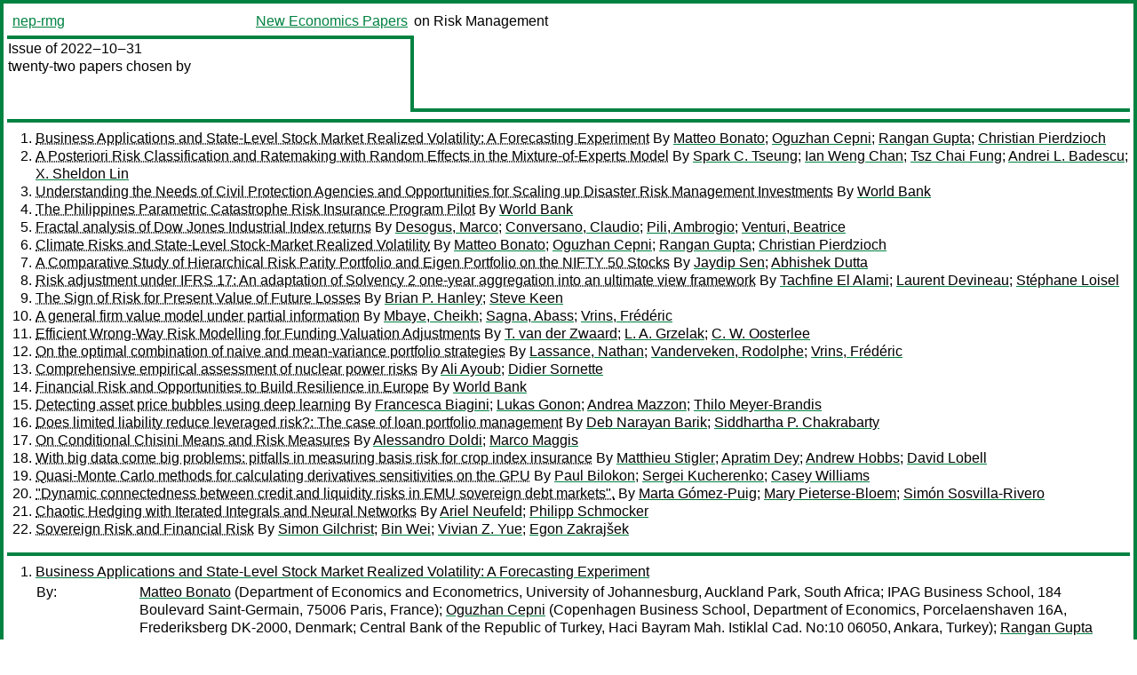

--- FILE ---
content_type: text/html
request_url: https://nep.repec.org/nep-rmg/2022-10-31
body_size: 13668
content:
<!DOCTYPE html PUBLIC "-//W3C//DTD XHTML 1.0 Strict//EN" "http://www.w3.org/TR/xhtml1/DTD/xhtml1-strict.dtd">
<html xmlns="http://www.w3.org/1999/xhtml" lang="en-us" xml:lang="en-us">
<head>
<title>nep-rmg 2022-10-31 papers</title>
<meta http-equiv="Content-type" content="text/html; charset=utf-8" />
<meta name="viewport" content="width=device-width, initial-scale=1.0, maximum-scale=1" />
<meta name="format-detection" content="telephone=no" />
<link rel="stylesheet" title="default" type="text/css" href="/css" />
</head>
<body>
<table id="riban_left_table">
<tr>
<td class="riban">
<table id="riban_left_table">
<tr>
<td align="left" width="50%" valign="middle">
<a class="intlink" id="report_link_in_riban_table" href="https://nep.repec.org/nep-rmg.html">nep-rmg</a></td>
<td align="right" valign="middle" width="50%" id="issue_service_name_td">
<a class="intlink" id="service_link_in_riban_table" href="https://nep.repec.org/">New Economics Papers</a>
</td>
</tr>
</table>
</td>
<td class="riban" width="64%"> on Risk Management</td></tr></table>

<table width="100%" id="snake_table">
<tr>
<td id="edition_column" width="36%">
<div>Issue of 2022‒10‒31<br />
twenty-two papers chosen by<br />
<br /><br />
</div>
</td>
<td id="repad_cell" width="64%"></td></tr></table>
<hr />

<ol class="liblo_ol">
<li class="liblo_li">
<a target="_blank" class="indoc" href="#p1">Business Applications and State-Level Stock Market Realized Volatility: A Forecasting Experiment</a> By 
<a target="_blank" class="trout" href="http://econpapers.repec.org/scripts/search.pf?aus=Matteo Bonato">Matteo Bonato</a>; 
<a target="_blank" class="trout" href="http://econpapers.repec.org/scripts/search.pf?aus=Oguzhan Cepni">Oguzhan Cepni</a>; 
<a target="_blank" class="trout" href="http://econpapers.repec.org/scripts/search.pf?aus=Rangan Gupta">Rangan Gupta</a>; 
<a target="_blank" class="trout" href="http://econpapers.repec.org/scripts/search.pf?aus=Christian Pierdzioch">Christian Pierdzioch</a></li>
<li class="liblo_li">
<a target="_blank" class="indoc" href="#p2">A Posteriori Risk Classification and Ratemaking with Random Effects in the Mixture-of-Experts Model</a> By 
<a target="_blank" class="trout" href="http://econpapers.repec.org/scripts/search.pf?aus=Spark C. Tseung">Spark C. Tseung</a>; 
<a target="_blank" class="trout" href="http://econpapers.repec.org/scripts/search.pf?aus=Ian Weng Chan">Ian Weng Chan</a>; 
<a target="_blank" class="trout" href="http://econpapers.repec.org/scripts/search.pf?aus=Tsz Chai Fung">Tsz Chai Fung</a>; 
<a target="_blank" class="trout" href="http://econpapers.repec.org/scripts/search.pf?aus=Andrei L. Badescu">Andrei L. Badescu</a>; 
<a target="_blank" class="trout" href="http://econpapers.repec.org/scripts/search.pf?aus=X. Sheldon Lin">X. Sheldon Lin</a></li>
<li class="liblo_li">
<a target="_blank" class="indoc" href="#p3">Understanding the Needs of Civil Protection Agencies and Opportunities for Scaling up Disaster Risk Management Investments</a> By 
<a target="_blank" class="trout" href="http://econpapers.repec.org/scripts/search.pf?aus=World Bank">World Bank</a></li>
<li class="liblo_li">
<a target="_blank" class="indoc" href="#p4">The Philippines Parametric Catastrophe Risk Insurance Program Pilot</a> By 
<a target="_blank" class="trout" href="http://econpapers.repec.org/scripts/search.pf?aus=World Bank">World Bank</a></li>
<li class="liblo_li">
<a target="_blank" class="indoc" href="#p5">Fractal analysis of Dow Jones Industrial Index returns</a> By 
<a target="_blank" class="trout" href="http://econpapers.repec.org/scripts/search.pf?aus=Desogus, Marco">Desogus, Marco</a>; 
<a target="_blank" class="trout" href="http://econpapers.repec.org/scripts/search.pf?aus=Conversano, Claudio">Conversano, Claudio</a>; 
<a target="_blank" class="trout" href="http://econpapers.repec.org/scripts/search.pf?aus=Pili, Ambrogio">Pili, Ambrogio</a>; 
<a target="_blank" class="trout" href="http://econpapers.repec.org/scripts/search.pf?aus=Venturi, Beatrice">Venturi, Beatrice</a></li>
<li class="liblo_li">
<a target="_blank" class="indoc" href="#p6">Climate Risks and State-Level Stock-Market Realized Volatility</a> By 
<a target="_blank" class="trout" href="http://econpapers.repec.org/scripts/search.pf?aus=Matteo Bonato">Matteo Bonato</a>; 
<a target="_blank" class="trout" href="http://econpapers.repec.org/scripts/search.pf?aus=Oguzhan Cepni">Oguzhan Cepni</a>; 
<a target="_blank" class="trout" href="http://econpapers.repec.org/scripts/search.pf?aus=Rangan Gupta">Rangan Gupta</a>; 
<a target="_blank" class="trout" href="http://econpapers.repec.org/scripts/search.pf?aus=Christian Pierdzioch">Christian Pierdzioch</a></li>
<li class="liblo_li">
<a target="_blank" class="indoc" href="#p7">A Comparative Study of Hierarchical Risk Parity Portfolio and Eigen Portfolio on the NIFTY 50 Stocks</a> By 
<a target="_blank" class="trout" href="http://econpapers.repec.org/scripts/search.pf?aus=Jaydip Sen">Jaydip Sen</a>; 
<a target="_blank" class="trout" href="http://econpapers.repec.org/scripts/search.pf?aus=Abhishek Dutta">Abhishek Dutta</a></li>
<li class="liblo_li">
<a target="_blank" class="indoc" href="#p8">Risk adjustment under IFRS 17: An adaptation of Solvency 2 one-year aggregation into an ultimate view framework</a> By 
<a target="_blank" class="trout" href="http://econpapers.repec.org/scripts/search.pf?aus=Tachfine El Alami">Tachfine El Alami</a>; 
<a target="_blank" class="trout" href="http://econpapers.repec.org/scripts/search.pf?aus=Laurent Devineau">Laurent Devineau</a>; 
<a target="_blank" class="trout" href="http://econpapers.repec.org/scripts/search.pf?aus=Stéphane Loisel">Stéphane Loisel</a></li>
<li class="liblo_li">
<a target="_blank" class="indoc" href="#p9">The Sign of Risk for Present Value of Future Losses</a> By 
<a target="_blank" class="trout" href="http://econpapers.repec.org/scripts/search.pf?aus=Brian P. Hanley">Brian P. Hanley</a>; 
<a target="_blank" class="trout" href="http://econpapers.repec.org/scripts/search.pf?aus=Steve Keen">Steve Keen</a></li>
<li class="liblo_li">
<a target="_blank" class="indoc" href="#p10">A general firm value model under partial information</a> By 
<a target="_blank" class="trout" href="http://econpapers.repec.org/scripts/search.pf?aus=Mbaye, Cheikh">Mbaye, Cheikh</a>; 
<a target="_blank" class="trout" href="http://econpapers.repec.org/scripts/search.pf?aus=Sagna, Abass">Sagna, Abass</a>; 
<a target="_blank" class="trout" href="http://econpapers.repec.org/scripts/search.pf?aus=Vrins, Frédéric">Vrins, Frédéric</a></li>
<li class="liblo_li">
<a target="_blank" class="indoc" href="#p11">Efficient Wrong-Way Risk Modelling for Funding Valuation Adjustments</a> By 
<a target="_blank" class="trout" href="http://econpapers.repec.org/scripts/search.pf?aus=T. van der Zwaard">T. van der Zwaard</a>; 
<a target="_blank" class="trout" href="http://econpapers.repec.org/scripts/search.pf?aus=L. A. Grzelak">L. A. Grzelak</a>; 
<a target="_blank" class="trout" href="http://econpapers.repec.org/scripts/search.pf?aus=C. W. Oosterlee">C. W. Oosterlee</a></li>
<li class="liblo_li">
<a target="_blank" class="indoc" href="#p12">On the optimal combination of naive and mean-variance portfolio strategies</a> By 
<a target="_blank" class="trout" href="http://econpapers.repec.org/scripts/search.pf?aus=Lassance, Nathan">Lassance, Nathan</a>; 
<a target="_blank" class="trout" href="http://econpapers.repec.org/scripts/search.pf?aus=Vanderveken, Rodolphe">Vanderveken, Rodolphe</a>; 
<a target="_blank" class="trout" href="http://econpapers.repec.org/scripts/search.pf?aus=Vrins, Frédéric">Vrins, Frédéric</a></li>
<li class="liblo_li">
<a target="_blank" class="indoc" href="#p13">Comprehensive empirical assessment of nuclear power risks</a> By 
<a target="_blank" class="trout" href="http://econpapers.repec.org/scripts/search.pf?aus=Ali Ayoub">Ali Ayoub</a>; 
<a target="_blank" class="trout" href="http://econpapers.repec.org/scripts/search.pf?aus=Didier Sornette">Didier Sornette</a></li>
<li class="liblo_li">
<a target="_blank" class="indoc" href="#p14">Financial Risk and Opportunities to Build Resilience in Europe</a> By 
<a target="_blank" class="trout" href="http://econpapers.repec.org/scripts/search.pf?aus=World Bank">World Bank</a></li>
<li class="liblo_li">
<a target="_blank" class="indoc" href="#p15">Detecting asset price bubbles using deep learning</a> By 
<a target="_blank" class="trout" href="http://econpapers.repec.org/scripts/search.pf?aus=Francesca Biagini">Francesca Biagini</a>; 
<a target="_blank" class="trout" href="http://econpapers.repec.org/scripts/search.pf?aus=Lukas Gonon">Lukas Gonon</a>; 
<a target="_blank" class="trout" href="http://econpapers.repec.org/scripts/search.pf?aus=Andrea Mazzon">Andrea Mazzon</a>; 
<a target="_blank" class="trout" href="http://econpapers.repec.org/scripts/search.pf?aus=Thilo Meyer-Brandis">Thilo Meyer-Brandis</a></li>
<li class="liblo_li">
<a target="_blank" class="indoc" href="#p16">Does limited liability reduce leveraged risk?: The case of loan portfolio management</a> By 
<a target="_blank" class="trout" href="http://econpapers.repec.org/scripts/search.pf?aus=Deb Narayan Barik">Deb Narayan Barik</a>; 
<a target="_blank" class="trout" href="http://econpapers.repec.org/scripts/search.pf?aus=Siddhartha P. Chakrabarty">Siddhartha P. Chakrabarty</a></li>
<li class="liblo_li">
<a target="_blank" class="indoc" href="#p17">On Conditional Chisini Means and Risk Measures</a> By 
<a target="_blank" class="trout" href="http://econpapers.repec.org/scripts/search.pf?aus=Alessandro Doldi">Alessandro Doldi</a>; 
<a target="_blank" class="trout" href="http://econpapers.repec.org/scripts/search.pf?aus=Marco Maggis">Marco Maggis</a></li>
<li class="liblo_li">
<a target="_blank" class="indoc" href="#p18">With big data come big problems: pitfalls in measuring basis risk for crop index insurance</a> By 
<a target="_blank" class="trout" href="http://econpapers.repec.org/scripts/search.pf?aus=Matthieu Stigler">Matthieu Stigler</a>; 
<a target="_blank" class="trout" href="http://econpapers.repec.org/scripts/search.pf?aus=Apratim Dey">Apratim Dey</a>; 
<a target="_blank" class="trout" href="http://econpapers.repec.org/scripts/search.pf?aus=Andrew Hobbs">Andrew Hobbs</a>; 
<a target="_blank" class="trout" href="http://econpapers.repec.org/scripts/search.pf?aus=David Lobell">David Lobell</a></li>
<li class="liblo_li">
<a target="_blank" class="indoc" href="#p19">Quasi-Monte Carlo methods for calculating derivatives sensitivities on the GPU</a> By 
<a target="_blank" class="trout" href="http://econpapers.repec.org/scripts/search.pf?aus=Paul Bilokon">Paul Bilokon</a>; 
<a target="_blank" class="trout" href="http://econpapers.repec.org/scripts/search.pf?aus=Sergei Kucherenko">Sergei Kucherenko</a>; 
<a target="_blank" class="trout" href="http://econpapers.repec.org/scripts/search.pf?aus=Casey Williams">Casey Williams</a></li>
<li class="liblo_li">
<a target="_blank" class="indoc" href="#p20">"Dynamic connectedness between credit and liquidity risks in EMU sovereign debt markets".</a> By 
<a target="_blank" class="trout" href="http://econpapers.repec.org/scripts/search.pf?aus=Marta Gómez-Puig">Marta Gómez-Puig</a>; 
<a target="_blank" class="trout" href="http://econpapers.repec.org/scripts/search.pf?aus=Mary Pieterse-Bloem">Mary Pieterse-Bloem</a>; 
<a target="_blank" class="trout" href="http://econpapers.repec.org/scripts/search.pf?aus=Simón Sosvilla-Rivero">Simón Sosvilla-Rivero</a></li>
<li class="liblo_li">
<a target="_blank" class="indoc" href="#p21">Chaotic Hedging with Iterated Integrals and Neural Networks</a> By 
<a target="_blank" class="trout" href="http://econpapers.repec.org/scripts/search.pf?aus=Ariel Neufeld">Ariel Neufeld</a>; 
<a target="_blank" class="trout" href="http://econpapers.repec.org/scripts/search.pf?aus=Philipp Schmocker">Philipp Schmocker</a></li>
<li class="liblo_li">
<a target="_blank" class="indoc" href="#p22">Sovereign Risk and Financial Risk</a> By 
<a target="_blank" class="trout" href="http://econpapers.repec.org/scripts/search.pf?aus=Simon Gilchrist">Simon Gilchrist</a>; 
<a target="_blank" class="trout" href="http://econpapers.repec.org/scripts/search.pf?aus=Bin Wei">Bin Wei</a>; 
<a target="_blank" class="trout" href="http://econpapers.repec.org/scripts/search.pf?aus=Vivian Z. Yue">Vivian Z. Yue</a>; 
<a target="_blank" class="trout" href="http://econpapers.repec.org/scripts/search.pf?aus=Egon Zakrajšek">Egon Zakrajšek</a></li></ol>
<hr />
<ol class="coblo_ol">

<li class="coblo_li">
<div id="p1">
<a target="_blank" class="trout" href="http://econpapers.repec.org/RePEc:pre:wpaper:202247">Business Applications and State-Level Stock Market Realized Volatility: A Forecasting Experiment</a></div>
<table class="basit">
<tr>
<td style="width: 7em" class="fina">By:</td>
<td class="fiva">
<a target="_blank" class="trout" href="http://econpapers.repec.org/scripts/search.pf?aus=Matteo Bonato">Matteo Bonato</a> (Department of Economics and Econometrics, University of Johannesburg, Auckland Park, South Africa; IPAG Business School, 184 Boulevard Saint-Germain, 75006 Paris, France); 
<a target="_blank" class="trout" href="http://econpapers.repec.org/scripts/search.pf?aus=Oguzhan Cepni">Oguzhan Cepni</a> (Copenhagen Business School, Department of Economics, Porcelaenshaven 16A, Frederiksberg DK-2000, Denmark; Central Bank of the Republic of Turkey, Haci Bayram Mah. Istiklal Cad. No:10 06050, Ankara, Turkey); 
<a target="_blank" class="trout" href="http://econpapers.repec.org/scripts/search.pf?aus=Rangan Gupta">Rangan Gupta</a> (Department of Economics, University of Pretoria, Private Bag X20, Hatfield 0028, South Africa); 
<a target="_blank" class="trout" href="http://econpapers.repec.org/scripts/search.pf?aus=Christian Pierdzioch">Christian Pierdzioch</a> (Department of Economics, Helmut Schmidt University, Holstenhofweg 85, P.O.B. 700822, 22008 Hamburg, Germany)</td></tr>
<tr>
<td style="width: 7em" class="fina">Abstract:</td>
<td class="fiva">We analyze the predictive value of state-level business applications, as a 
proxy of local investor sentiment, for the state-level realized US 
stock-market volatility. We use highfrequency data for the period from 
September, 2011 to October, 2021 to compute realized volatility. We show, 
using an extended version of the popular heterogenous autoregressive realized 
volatility model, that business applications have predictive value at 
intermediate and long forecast horizons, after controlling for realized 
moments (realized skewness, realized kurtosis, realized tail risks), for 
realized state-level stock-market volatility, and for upside (``good") and 
downside (``bad") realized volatility.</td></tr>
<tr>
<td style="width: 7em" class="fina">Keywords:</td>
<td class="fiva">State-level stock markets, State-level investor sentiment, Business applications, Realized volatility, Forecasting</td></tr>
<tr>
<td style="width: 7em" class="fina">JEL:</td>
<td class="fiva">
<a target="_blank" class="trout" href="http://econpapers.repec.org/scripts/search.pf?jel=C22 C53 G10 G17 G41">C22 C53 G10 G17 G41</a></td></tr>
<tr>
<td style="width: 7em" class="fina">Date:</td>
<td class="fiva">2022–10</td></tr>
<tr>
<td style="width: 7em" class="fina">URL:</td>
<td class="fiva"><a target="_blank" class="trout" href="http://d.repec.org/n?u=RePEc:pre:wpaper:202247&amp;r=">http://d.repec.org/n?u=RePEc:pre:wpaper:202247&amp;r=</a></td></tr></table></li>

<li class="coblo_li">
<div id="p2">
<a target="_blank" class="trout" href="http://econpapers.repec.org/RePEc:arx:papers:2209.15212">A Posteriori Risk Classification and Ratemaking with Random Effects in the Mixture-of-Experts Model</a></div>
<table class="basit">
<tr>
<td style="width: 7em" class="fina">By:</td>
<td class="fiva">
<a target="_blank" class="trout" href="http://econpapers.repec.org/scripts/search.pf?aus=Spark C. Tseung">Spark C. Tseung</a>; 
<a target="_blank" class="trout" href="http://econpapers.repec.org/scripts/search.pf?aus=Ian Weng Chan">Ian Weng Chan</a>; 
<a target="_blank" class="trout" href="http://econpapers.repec.org/scripts/search.pf?aus=Tsz Chai Fung">Tsz Chai Fung</a>; 
<a target="_blank" class="trout" href="http://econpapers.repec.org/scripts/search.pf?aus=Andrei L. Badescu">Andrei L. Badescu</a>; 
<a target="_blank" class="trout" href="http://econpapers.repec.org/scripts/search.pf?aus=X. Sheldon Lin">X. Sheldon Lin</a></td></tr>
<tr>
<td style="width: 7em" class="fina">Abstract:</td>
<td class="fiva">A well-designed framework for risk classification and ratemaking in automobile 
insurance is key to insurers' profitability and risk management, while also 
ensuring that policyholders are charged a fair premium according to their risk 
profile. In this paper, we propose to adapt a flexible regression model, 
called the Mixed LRMoE, to the problem of a posteriori risk classification and 
ratemaking, where policyholder-level random effects are incorporated to better 
infer their risk profile reflected by the claim history. We also develop a 
stochastic variational Expectation-Conditional-Maximization algorithm for 
estimating model parameters and inferring the posterior distribution of random 
effects, which is numerically efficient and scalable to large insurance 
portfolios. We then apply the Mixed LRMoE model to a real, multiyear 
automobile insurance dataset, where the proposed framework is shown to offer 
better fit to data and produce posterior premium which accurately reflects 
policyholders' claim history.</td></tr>
<tr>
<td style="width: 7em" class="fina">Date:</td>
<td class="fiva">2022–09</td></tr>
<tr>
<td style="width: 7em" class="fina">URL:</td>
<td class="fiva"><a target="_blank" class="trout" href="http://d.repec.org/n?u=RePEc:arx:papers:2209.15212&amp;r=">http://d.repec.org/n?u=RePEc:arx:papers:2209.15212&amp;r=</a></td></tr></table></li>

<li class="coblo_li">
<div id="p3">
<a target="_blank" class="trout" href="http://econpapers.repec.org/RePEc:wbk:wboper:36292">Understanding the Needs of Civil Protection Agencies and Opportunities for Scaling up Disaster Risk Management Investments</a></div>
<table class="basit">
<tr>
<td style="width: 7em" class="fina">By:</td>
<td class="fiva">
<a target="_blank" class="trout" href="http://econpapers.repec.org/scripts/search.pf?aus=World Bank">World Bank</a></td></tr>
<tr>
<td style="width: 7em" class="fina">Keywords:</td>
<td class="fiva">Conflict and Development - Disaster Management Urban Development - Hazard Risk Management</td></tr>
<tr>
<td style="width: 7em" class="fina">Date:</td>
<td class="fiva">2021</td></tr>
<tr>
<td style="width: 7em" class="fina">URL:</td>
<td class="fiva"><a target="_blank" class="trout" href="http://d.repec.org/n?u=RePEc:wbk:wboper:36292&amp;r=">http://d.repec.org/n?u=RePEc:wbk:wboper:36292&amp;r=</a></td></tr></table></li>

<li class="coblo_li">
<div id="p4">
<a target="_blank" class="trout" href="http://econpapers.repec.org/RePEc:wbk:wboper:36013">The Philippines Parametric Catastrophe Risk Insurance Program Pilot</a></div>
<table class="basit">
<tr>
<td style="width: 7em" class="fina">By:</td>
<td class="fiva">
<a target="_blank" class="trout" href="http://econpapers.repec.org/scripts/search.pf?aus=World Bank">World Bank</a></td></tr>
<tr>
<td style="width: 7em" class="fina">Keywords:</td>
<td class="fiva">Environment - Natural Disasters Finance and Financial Sector Development - Insurance &amp; Risk Mitigation Urban Development - Hazard Risk Management</td></tr>
<tr>
<td style="width: 7em" class="fina">Date:</td>
<td class="fiva">2020–12</td></tr>
<tr>
<td style="width: 7em" class="fina">URL:</td>
<td class="fiva"><a target="_blank" class="trout" href="http://d.repec.org/n?u=RePEc:wbk:wboper:36013&amp;r=">http://d.repec.org/n?u=RePEc:wbk:wboper:36013&amp;r=</a></td></tr></table></li>

<li class="coblo_li">
<div id="p5">
<a target="_blank" class="trout" href="http://econpapers.repec.org/RePEc:pra:mprapa:114923">Fractal analysis of Dow Jones Industrial Index returns</a></div>
<table class="basit">
<tr>
<td style="width: 7em" class="fina">By:</td>
<td class="fiva">
<a target="_blank" class="trout" href="http://econpapers.repec.org/scripts/search.pf?aus=Desogus, Marco">Desogus, Marco</a>; 
<a target="_blank" class="trout" href="http://econpapers.repec.org/scripts/search.pf?aus=Conversano, Claudio">Conversano, Claudio</a>; 
<a target="_blank" class="trout" href="http://econpapers.repec.org/scripts/search.pf?aus=Pili, Ambrogio">Pili, Ambrogio</a>; 
<a target="_blank" class="trout" href="http://econpapers.repec.org/scripts/search.pf?aus=Venturi, Beatrice">Venturi, Beatrice</a></td></tr>
<tr>
<td style="width: 7em" class="fina">Abstract:</td>
<td class="fiva">The Dow Jones Industrial Average 30 (DJIA30) Index was analyzed to show that 
models based on the Fractal Market Hypothesis (FMH) are preferable to those 
based on the Efficient Market Hypothesis (EMH). In a first step, Rescaled 
Range Analysis was applied to search for long term dependence between index 
returns. The Hurst coefficient was computed as a measure of persistence in the 
trend of the observed time series. A Monte Carlo simulation based on both 
Geometric Brownian Motion (GBM) and Fractional Brownian Motion (FBM) models 
was used in the second step to investigate the forecasting ability of each 
model in a situation where information about future prices is lacking. In the 
third step, the volatility of the index returns obtained from the simulated 
GBM and FBM was considered together with that produced by a GARCH(1,1) model 
in order to determine the approach that minimizes the Value at Risk (VaR) and 
the Conditional Value at Risk (CVaR) of one asset portfolio where the DJIA30 
index underlies an Exchange Traded Commodity (ETC). In the case observed 
returns could either follow a gaussian distribution or a Pareto distribution 
with a scale parameter equal to the inverse of the Hurst coefficient 
determined in the first step.</td></tr>
<tr>
<td style="width: 7em" class="fina">Keywords:</td>
<td class="fiva">Fractal Analysis; Rescaled Range Analysis; Pareto distribution; Hurst coefficient; Geometric Brownian Motion; Fractional Brownian Motion; Value at Risk (VaR); Conditional Value at Risk (CVaR); Efficient Market Hypothesis; Fractal Market Hypothesis; Dow Jones Industrial Average Index.</td></tr>
<tr>
<td style="width: 7em" class="fina">JEL:</td>
<td class="fiva">
<a target="_blank" class="trout" href="http://econpapers.repec.org/scripts/search.pf?jel=C1 C63">C1 C63</a></td></tr>
<tr>
<td style="width: 7em" class="fina">Date:</td>
<td class="fiva">2022</td></tr>
<tr>
<td style="width: 7em" class="fina">URL:</td>
<td class="fiva"><a target="_blank" class="trout" href="http://d.repec.org/n?u=RePEc:pra:mprapa:114923&amp;r=">http://d.repec.org/n?u=RePEc:pra:mprapa:114923&amp;r=</a></td></tr></table></li>

<li class="coblo_li">
<div id="p6">
<a target="_blank" class="trout" href="http://econpapers.repec.org/RePEc:pre:wpaper:202246">Climate Risks and State-Level Stock-Market Realized Volatility</a></div>
<table class="basit">
<tr>
<td style="width: 7em" class="fina">By:</td>
<td class="fiva">
<a target="_blank" class="trout" href="http://econpapers.repec.org/scripts/search.pf?aus=Matteo Bonato">Matteo Bonato</a> (Department of Economics and Econometrics, University of Johannesburg, Auckland Park, South Africa; IPAG Business School, 184 Boulevard Saint-Germain, 75006 Paris, France); 
<a target="_blank" class="trout" href="http://econpapers.repec.org/scripts/search.pf?aus=Oguzhan Cepni">Oguzhan Cepni</a> (Copenhagen Business School, Department of Economics, Porcelaenshaven 16A, Frederiksberg DK-2000, Denmark; Central Bank of the Republic of Turkey, Haci Bayram Mah. Istiklal Cad. No:10 06050, Ankara, Turkey); 
<a target="_blank" class="trout" href="http://econpapers.repec.org/scripts/search.pf?aus=Rangan Gupta">Rangan Gupta</a> (Department of Economics, University of Pretoria, Private Bag X20, Hatfield 0028, South Africa); 
<a target="_blank" class="trout" href="http://econpapers.repec.org/scripts/search.pf?aus=Christian Pierdzioch">Christian Pierdzioch</a> (Department of Economics, Helmut Schmidt University, Holstenhofweg 85, P.O.B. 700822, 22008 Hamburg, Germany)</td></tr>
<tr>
<td style="width: 7em" class="fina">Abstract:</td>
<td class="fiva">We analyze the predictive value of climate risks for state-level realized 
stock-market volatility, computed, along with other realized moments, based on 
high-frequency intra-day U.S. data (September, 2011 to October, 2021). A 
model-based bagging algorithm recovers that climate risks have predictive 
value for realized volatility at intermediate and long (one and two months) 
forecast horizons. This finding also holds for upside (``good" ) and downside 
(``bad" ) realized volatility. The benefits of using climate risks for 
forecasting state-level realized stock-market volatility depend on the shape 
and (as-)symmetry of a forecaster's loss function.</td></tr>
<tr>
<td style="width: 7em" class="fina">Keywords:</td>
<td class="fiva">State-level data, Realized stock-market volatility, Climate-related predictors, Forecasting</td></tr>
<tr>
<td style="width: 7em" class="fina">JEL:</td>
<td class="fiva">
<a target="_blank" class="trout" href="http://econpapers.repec.org/scripts/search.pf?jel=C22 C53 G10 G17 Q54">C22 C53 G10 G17 Q54</a></td></tr>
<tr>
<td style="width: 7em" class="fina">Date:</td>
<td class="fiva">2022–09</td></tr>
<tr>
<td style="width: 7em" class="fina">URL:</td>
<td class="fiva"><a target="_blank" class="trout" href="http://d.repec.org/n?u=RePEc:pre:wpaper:202246&amp;r=">http://d.repec.org/n?u=RePEc:pre:wpaper:202246&amp;r=</a></td></tr></table></li>

<li class="coblo_li">
<div id="p7">
<a target="_blank" class="trout" href="http://econpapers.repec.org/RePEc:arx:papers:2210.00984">A Comparative Study of Hierarchical Risk Parity Portfolio and Eigen Portfolio on the NIFTY 50 Stocks</a></div>
<table class="basit">
<tr>
<td style="width: 7em" class="fina">By:</td>
<td class="fiva">
<a target="_blank" class="trout" href="http://econpapers.repec.org/scripts/search.pf?aus=Jaydip Sen">Jaydip Sen</a>; 
<a target="_blank" class="trout" href="http://econpapers.repec.org/scripts/search.pf?aus=Abhishek Dutta">Abhishek Dutta</a></td></tr>
<tr>
<td style="width: 7em" class="fina">Abstract:</td>
<td class="fiva">Portfolio optimization has been an area of research that has attracted a lot 
of attention from researchers and financial analysts. Designing an optimum 
portfolio is a complex task since it not only involves accurate forecasting of 
future stock returns and risks but also needs to optimize them. This paper 
presents a systematic approach to portfolio optimization using two approaches, 
the hierarchical risk parity algorithm and the Eigen portfolio on seven 
sectors of the Indian stock market. The portfolios are built following the two 
approaches to historical stock prices from Jan 1, 2016, to Dec 31, 2020. The 
portfolio performances are evaluated on the test data from Jan 1, 2021, to Nov 
1, 2021. The backtesting results of the portfolios indicate that the 
performance of the HRP portfolio is superior to that of its Eigen counterpart 
on both training and test data for the majority of the sectors studied.</td></tr>
<tr>
<td style="width: 7em" class="fina">Date:</td>
<td class="fiva">2022–10</td></tr>
<tr>
<td style="width: 7em" class="fina">URL:</td>
<td class="fiva"><a target="_blank" class="trout" href="http://d.repec.org/n?u=RePEc:arx:papers:2210.00984&amp;r=">http://d.repec.org/n?u=RePEc:arx:papers:2210.00984&amp;r=</a></td></tr></table></li>

<li class="coblo_li">
<div id="p8">
<a target="_blank" class="trout" href="http://econpapers.repec.org/RePEc:hal:wpaper:hal-03762799">Risk adjustment under IFRS 17: An adaptation of Solvency 2 one-year aggregation into an ultimate view framework</a></div>
<table class="basit">
<tr>
<td style="width: 7em" class="fina">By:</td>
<td class="fiva">
<a target="_blank" class="trout" href="http://econpapers.repec.org/scripts/search.pf?aus=Tachfine El Alami">Tachfine El Alami</a> (SAF - Laboratoire de Sciences Actuarielle et Financière - UCBL - Université Claude Bernard Lyon 1 - Université de Lyon, ADDACTIS France); 
<a target="_blank" class="trout" href="http://econpapers.repec.org/scripts/search.pf?aus=Laurent Devineau">Laurent Devineau</a> (SAF - Laboratoire de Sciences Actuarielle et Financière - UCBL - Université Claude Bernard Lyon 1 - Université de Lyon); 
<a target="_blank" class="trout" href="http://econpapers.repec.org/scripts/search.pf?aus=Stéphane Loisel">Stéphane Loisel</a> (SAF - Laboratoire de Sciences Actuarielle et Financière - UCBL - Université Claude Bernard Lyon 1 - Université de Lyon)</td></tr>
<tr>
<td style="width: 7em" class="fina">Abstract:</td>
<td class="fiva">The standard IFRS 17 introduces a risk adjustment (RA) to reflect the 
compensation the insurance entity requires for bearing the uncertainty 
associated with nonfinancial risks. The risk adjustment is one of the main 
components in IFRS 17 disclosures and is a factor that impacts strongly IFRS 
17 P&amp;L and balance sheet as well as their evolution over a time horizon. IFRS 
17 does not prescribe any specific techniques for calculation methodologies; 
insurance entities are free to adopt their own assessment while meeting 
several qualitative rules to ensure their consistency. This paper focuses on 
the recommendations of paragraph §B88 stating that the risk adjustment is 
required to reflect the diversification benefit of bearing the risk. We 
suggest a method for aggregating elementary RA (per risk and/or per Line of 
Business) based on the Solvency 2 elliptic aggregation. We introduce the 
concept of ultimate correlation as opposed to Solvency 2 one-year correlation 
and provide a theoretical bridge between both depending on a time 
diversification parameter. We explore correlation structures involving this 
time diversification and discuss analytical properties in terms of possible 
correlations values and the resulting impact on the aggregated RA features.</td></tr>
<tr>
<td style="width: 7em" class="fina">Keywords:</td>
<td class="fiva">IFRS 17,Solvency 2,Risk Adjustment,Risk Aggregation,Correlation,Time diversification,Ultimate view</td></tr>
<tr>
<td style="width: 7em" class="fina">Date:</td>
<td class="fiva">2022–08–29</td></tr>
<tr>
<td style="width: 7em" class="fina">URL:</td>
<td class="fiva"><a target="_blank" class="trout" href="http://d.repec.org/n?u=RePEc:hal:wpaper:hal-03762799&amp;r=">http://d.repec.org/n?u=RePEc:hal:wpaper:hal-03762799&amp;r=</a></td></tr></table></li>

<li class="coblo_li">
<div id="p9">
<a target="_blank" class="trout" href="http://econpapers.repec.org/RePEc:arx:papers:2209.06654">The Sign of Risk for Present Value of Future Losses</a></div>
<table class="basit">
<tr>
<td style="width: 7em" class="fina">By:</td>
<td class="fiva">
<a target="_blank" class="trout" href="http://econpapers.repec.org/scripts/search.pf?aus=Brian P. Hanley">Brian P. Hanley</a>; 
<a target="_blank" class="trout" href="http://econpapers.repec.org/scripts/search.pf?aus=Steve Keen">Steve Keen</a></td></tr>
<tr>
<td style="width: 7em" class="fina">Abstract:</td>
<td class="fiva">In the ongoing debate over discount rates and climate change, William Nordhaus 
has championed a higher discount rate to account for risk. Nicholas Stern has 
championed a lower rate. Here we prove that in the case of a stream of future 
losses, risk can only be represented by a lower discount rate, never a higher 
one.</td></tr>
<tr>
<td style="width: 7em" class="fina">Date:</td>
<td class="fiva">2022–08</td></tr>
<tr>
<td style="width: 7em" class="fina">URL:</td>
<td class="fiva"><a target="_blank" class="trout" href="http://d.repec.org/n?u=RePEc:arx:papers:2209.06654&amp;r=">http://d.repec.org/n?u=RePEc:arx:papers:2209.06654&amp;r=</a></td></tr></table></li>

<li class="coblo_li">
<div id="p10">
<a target="_blank" class="trout" href="http://econpapers.repec.org/RePEc:ajf:louvlf:2022009">A general firm value model under partial information</a></div>
<table class="basit">
<tr>
<td style="width: 7em" class="fina">By:</td>
<td class="fiva">
<a target="_blank" class="trout" href="http://econpapers.repec.org/scripts/search.pf?aus=Mbaye, Cheikh">Mbaye, Cheikh</a> (Université catholique de Louvain, LIDAM/LFIN, Belgium); 
<a target="_blank" class="trout" href="http://econpapers.repec.org/scripts/search.pf?aus=Sagna, Abass">Sagna, Abass</a>; 
<a target="_blank" class="trout" href="http://econpapers.repec.org/scripts/search.pf?aus=Vrins, Frédéric">Vrins, Frédéric</a> (Université catholique de Louvain, LIDAM/LFIN, Belgium)</td></tr>
<tr>
<td style="width: 7em" class="fina">Abstract:</td>
<td class="fiva">We introduce a new structural default model which purpose is to combine 
enhanced economic relevance and affordable computational complexity. Our 
approach exploits the information conveyed by a noisy observation of the firm 
value combined with the firm’s actual default state. Moreover, it is rather 
general since any diffusion can be used to depict the firm’s dynamics. 
However, this realistic setup comes at the expense of important computational 
challenges. To mitigate them, we propose an implementation based on recursive 
quantization. A thorough analysis of the approximation error resulting from 
our numerical procedure is provided. The power of our method is illustrated on 
the pricing of CDS options. This analysis reveals that the observation noise 
has a significant impact on the credit spreads’ implied volatility.</td></tr>
<tr>
<td style="width: 7em" class="fina">Keywords:</td>
<td class="fiva">Finance ; credit risk ; structural model ; noisy information ; non-linear filtering</td></tr>
<tr>
<td style="width: 7em" class="fina">Date:</td>
<td class="fiva">2022–07–28</td></tr>
<tr>
<td style="width: 7em" class="fina">URL:</td>
<td class="fiva"><a target="_blank" class="trout" href="http://d.repec.org/n?u=RePEc:ajf:louvlf:2022009&amp;r=">http://d.repec.org/n?u=RePEc:ajf:louvlf:2022009&amp;r=</a></td></tr></table></li>

<li class="coblo_li">
<div id="p11">
<a target="_blank" class="trout" href="http://econpapers.repec.org/RePEc:arx:papers:2209.12222">Efficient Wrong-Way Risk Modelling for Funding Valuation Adjustments</a></div>
<table class="basit">
<tr>
<td style="width: 7em" class="fina">By:</td>
<td class="fiva">
<a target="_blank" class="trout" href="http://econpapers.repec.org/scripts/search.pf?aus=T. van der Zwaard">T. van der Zwaard</a>; 
<a target="_blank" class="trout" href="http://econpapers.repec.org/scripts/search.pf?aus=L. A. Grzelak">L. A. Grzelak</a>; 
<a target="_blank" class="trout" href="http://econpapers.repec.org/scripts/search.pf?aus=C. W. Oosterlee">C. W. Oosterlee</a></td></tr>
<tr>
<td style="width: 7em" class="fina">Abstract:</td>
<td class="fiva">Wrong-Way Risk (WWR) is an important component in Funding Valuation Adjustment 
(FVA) modelling. Yet, it can be challenging to compute WWR efficiently. We 
propose to split the relevant exposure profile into two parts: an independent 
part and a WWR-driven part. For the first part, already available exposures 
can be used where correlations between the funding spread and market risks are 
ignored. We express the second part of the exposure profile in terms of the 
stochastic drivers and approximate these by a common Gaussian stochastic 
factor. The proposed approximation is generic, is an add-on to the existing 
xVA calculations and provides an efficient and robust way to include WWR in 
FVA modelling. Furthermore, the approximation provides some intuition on WWR. 
Case studies are presented for an interest rate swap and a representative 
multi-currency portfolio of swaps. They illustrate that the approximation 
method is applicable in a practical setting due to its generic nature. We 
analyze the approximation error and illustrate how the approximation can be 
used to compute WWR sensitivities, which are needed for risk management.</td></tr>
<tr>
<td style="width: 7em" class="fina">Date:</td>
<td class="fiva">2022–09</td></tr>
<tr>
<td style="width: 7em" class="fina">URL:</td>
<td class="fiva"><a target="_blank" class="trout" href="http://d.repec.org/n?u=RePEc:arx:papers:2209.12222&amp;r=">http://d.repec.org/n?u=RePEc:arx:papers:2209.12222&amp;r=</a></td></tr></table></li>

<li class="coblo_li">
<div id="p12">
<a target="_blank" class="trout" href="http://econpapers.repec.org/RePEc:ajf:louvlf:2022006">On the optimal combination of naive and mean-variance portfolio strategies</a></div>
<table class="basit">
<tr>
<td style="width: 7em" class="fina">By:</td>
<td class="fiva">
<a target="_blank" class="trout" href="http://econpapers.repec.org/scripts/search.pf?aus=Lassance, Nathan">Lassance, Nathan</a> (Université catholique de Louvain, LIDAM/LFIN, Belgium); 
<a target="_blank" class="trout" href="http://econpapers.repec.org/scripts/search.pf?aus=Vanderveken, Rodolphe">Vanderveken, Rodolphe</a> (Université catholique de Louvain, LIDAM/LFIN, Belgium); 
<a target="_blank" class="trout" href="http://econpapers.repec.org/scripts/search.pf?aus=Vrins, Frédéric">Vrins, Frédéric</a> (Université catholique de Louvain, LIDAM/LFIN, Belgium)</td></tr>
<tr>
<td style="width: 7em" class="fina">Abstract:</td>
<td class="fiva">A disheartening fact in portfolio choice is that the naive equally weighted 
portfoliooften outperforms the estimated optimal mean-variance portfolio out 
of sample. In an influential paper, Tu and Zhou (2011) reaffirm the value of 
portfolio theory by combining the two portfolios to optimize out-of-sample 
performance. They achieve this under a seemingly natural convexity constraint: 
the two combination coefficients must sum to one. We show that this constraint 
is unnecessary in theory and has several undesirable consequences relative to 
the unconstrained portfolio combination we derive. In particular, it leads to 
an overinvestment in the sample mean-variance portfolio, and a worse 
performance than the risk-free asset for sufficiently risk-averse investors. 
However, although wrong in theory, we demonstrate that the convexity 
constraint acts as a bound constraint on combination coefficients and thus can 
help improve performance when they are estimated. Our empirical analysis shows 
that the Tu and Zhou rule performs well for investors with small risk 
aversion, but quickly deteriorates as risk aversion increases. In contrast, 
our portfolio rules perform consistently well. Finally, we show theoretically 
and empirically that there are larger out-of-sample diversification gains from 
combining the sample mean-variance portfolio with the equally weighted 
portfolio instead of the minimum-variance portfolio.</td></tr>
<tr>
<td style="width: 7em" class="fina">Keywords:</td>
<td class="fiva">Portfolio optimization ; parameter uncertainty ; estimation risk ; equally weighted portfolio ; portfolio constraints</td></tr>
<tr>
<td style="width: 7em" class="fina">JEL:</td>
<td class="fiva">
<a target="_blank" class="trout" href="http://econpapers.repec.org/scripts/search.pf?jel=G11 G12">G11 G12</a></td></tr>
<tr>
<td style="width: 7em" class="fina">Date:</td>
<td class="fiva">2022–07–13</td></tr>
<tr>
<td style="width: 7em" class="fina">URL:</td>
<td class="fiva"><a target="_blank" class="trout" href="http://d.repec.org/n?u=RePEc:ajf:louvlf:2022006&amp;r=">http://d.repec.org/n?u=RePEc:ajf:louvlf:2022006&amp;r=</a></td></tr></table></li>

<li class="coblo_li">
<div id="p13">
<a target="_blank" class="trout" href="http://econpapers.repec.org/RePEc:chf:rpseri:rp2269">Comprehensive empirical assessment of nuclear power risks</a></div>
<table class="basit">
<tr>
<td style="width: 7em" class="fina">By:</td>
<td class="fiva">
<a target="_blank" class="trout" href="http://econpapers.repec.org/scripts/search.pf?aus=Ali Ayoub">Ali Ayoub</a> (Massachusetts Institute of Technology (MIT)); 
<a target="_blank" class="trout" href="http://econpapers.repec.org/scripts/search.pf?aus=Didier Sornette">Didier Sornette</a> (ETH Zürich - Department of Management, Technology, and Economics (D-MTEC); Swiss Finance Institute; Southern University of Science and Technology; Tokyo Institute of Technology)</td></tr>
<tr>
<td style="width: 7em" class="fina">Abstract:</td>
<td class="fiva">The opposition in a number of countries to the inclusion of nuclear energy in 
a sustainable energy portfolio, in part due to the dread of what the “nuclear” 
word inspires, has limited quantitative scientific foundation of the real 
benefits and risks. This has been amplified by the lack of a sound operational 
risk estimate due to the scarcity of the relevant empirical data. Using what 
is by far the largest - recently constructed - open database on accident 
precursors, and using our in-house generic probabilistic safety assessment 
(PSA) models, we provide the first comprehensive statistical study of the 
operational risks in the civil nuclear sector. We quantify a Pareto 
distribution of precursor severities as well as a special runaway Dragon Kings 
regime for the largest events. With respect to risk assessment, our main 
finding is that risk is dominated by exogenous factors (95%). We calculate 
that, by focusing on these factors in new design concepts, the frequency of 
accidents of the Fukushima scale can be brought down to about one per 300 
years of operation of the worldwide fleet. Our results also demonstrate the 
need for an international cooperation focused on the construction of full 
blockchains of the cascades of accident precursors.</td></tr>
<tr>
<td style="width: 7em" class="fina">Keywords:</td>
<td class="fiva">nuclear energy, probabilistic safety assessment, accident precursors, dragon kings, operational risks, open-source database</td></tr>
<tr>
<td style="width: 7em" class="fina">JEL:</td>
<td class="fiva">
<a target="_blank" class="trout" href="http://econpapers.repec.org/scripts/search.pf?jel=D81 K32 Q4 C8">D81 K32 Q4 C8</a></td></tr>
<tr>
<td style="width: 7em" class="fina">Date:</td>
<td class="fiva">2022–09</td></tr>
<tr>
<td style="width: 7em" class="fina">URL:</td>
<td class="fiva"><a target="_blank" class="trout" href="http://d.repec.org/n?u=RePEc:chf:rpseri:rp2269&amp;r=">http://d.repec.org/n?u=RePEc:chf:rpseri:rp2269&amp;r=</a></td></tr></table></li>

<li class="coblo_li">
<div id="p14">
<a target="_blank" class="trout" href="http://econpapers.repec.org/RePEc:wbk:wboper:35685">Financial Risk and Opportunities to Build Resilience in Europe</a></div>
<table class="basit">
<tr>
<td style="width: 7em" class="fina">By:</td>
<td class="fiva">
<a target="_blank" class="trout" href="http://econpapers.repec.org/scripts/search.pf?aus=World Bank">World Bank</a></td></tr>
<tr>
<td style="width: 7em" class="fina">Keywords:</td>
<td class="fiva">Public Sector Development - Public Financial Management Environment - Natural Disasters Finance and Financial Sector Development - Insurance &amp; Risk Mitigation</td></tr>
<tr>
<td style="width: 7em" class="fina">Date:</td>
<td class="fiva">2021</td></tr>
<tr>
<td style="width: 7em" class="fina">URL:</td>
<td class="fiva"><a target="_blank" class="trout" href="http://d.repec.org/n?u=RePEc:wbk:wboper:35685&amp;r=">http://d.repec.org/n?u=RePEc:wbk:wboper:35685&amp;r=</a></td></tr></table></li>

<li class="coblo_li">
<div id="p15">
<a target="_blank" class="trout" href="http://econpapers.repec.org/RePEc:arx:papers:2210.01726">Detecting asset price bubbles using deep learning</a></div>
<table class="basit">
<tr>
<td style="width: 7em" class="fina">By:</td>
<td class="fiva">
<a target="_blank" class="trout" href="http://econpapers.repec.org/scripts/search.pf?aus=Francesca Biagini">Francesca Biagini</a>; 
<a target="_blank" class="trout" href="http://econpapers.repec.org/scripts/search.pf?aus=Lukas Gonon">Lukas Gonon</a>; 
<a target="_blank" class="trout" href="http://econpapers.repec.org/scripts/search.pf?aus=Andrea Mazzon">Andrea Mazzon</a>; 
<a target="_blank" class="trout" href="http://econpapers.repec.org/scripts/search.pf?aus=Thilo Meyer-Brandis">Thilo Meyer-Brandis</a></td></tr>
<tr>
<td style="width: 7em" class="fina">Abstract:</td>
<td class="fiva">In this paper we employ deep learning techniques to detect financial asset 
bubbles by using observed call option prices. The proposed algorithm is widely 
applicable and model-independent. We test the accuracy of our methodology in 
numerical experiments within a wide range of models and apply it to market 
data of tech stocks in order to assess if asset price bubbles are present. In 
addition, we provide a theoretical foundation of our approach in the framework 
of local volatility models. To this purpose, we give a new necessary and 
sufficient condition for a process with time-dependent local volatility 
function to be a strict local martingale.</td></tr>
<tr>
<td style="width: 7em" class="fina">Date:</td>
<td class="fiva">2022–10</td></tr>
<tr>
<td style="width: 7em" class="fina">URL:</td>
<td class="fiva"><a target="_blank" class="trout" href="http://d.repec.org/n?u=RePEc:arx:papers:2210.01726&amp;r=">http://d.repec.org/n?u=RePEc:arx:papers:2210.01726&amp;r=</a></td></tr></table></li>

<li class="coblo_li">
<div id="p16">
<a target="_blank" class="trout" href="http://econpapers.repec.org/RePEc:arx:papers:2209.12636">Does limited liability reduce leveraged risk?: The case of loan portfolio management</a></div>
<table class="basit">
<tr>
<td style="width: 7em" class="fina">By:</td>
<td class="fiva">
<a target="_blank" class="trout" href="http://econpapers.repec.org/scripts/search.pf?aus=Deb Narayan Barik">Deb Narayan Barik</a>; 
<a target="_blank" class="trout" href="http://econpapers.repec.org/scripts/search.pf?aus=Siddhartha P. Chakrabarty">Siddhartha P. Chakrabarty</a></td></tr>
<tr>
<td style="width: 7em" class="fina">Abstract:</td>
<td class="fiva">Return-risk models are the two pillars of modern portfolio theory, which are 
widely used to make decisions in choosing the loan portfolio of a bank. Banks 
and other financial institutions are subjected to limited liability 
protection. However, in most of the model formulation, limited liability is 
not taken into consideration. Accordingly, to address this, we have, in this 
article, analyzed the effect of including it in the model formulation. We 
formulate four models, two of them are maximizing the expected return with 
risk constraint, including and excluding limited-liability, and other two are 
minimization of risk with threshold level of return with and without 
limited-liability. Our theoretical results show that the solutions of the 
models with limited-liability produce better results than the others, in both 
minimizing risk and maximizing expected return. It has less risky investment 
than the other portfolio that solves the other model. Finally, an illustrative 
example is presented to support the theoretical results obtained.</td></tr>
<tr>
<td style="width: 7em" class="fina">Date:</td>
<td class="fiva">2022–09</td></tr>
<tr>
<td style="width: 7em" class="fina">URL:</td>
<td class="fiva"><a target="_blank" class="trout" href="http://d.repec.org/n?u=RePEc:arx:papers:2209.12636&amp;r=">http://d.repec.org/n?u=RePEc:arx:papers:2209.12636&amp;r=</a></td></tr></table></li>

<li class="coblo_li">
<div id="p17">
<a target="_blank" class="trout" href="http://econpapers.repec.org/RePEc:arx:papers:2209.10871">On Conditional Chisini Means and Risk Measures</a></div>
<table class="basit">
<tr>
<td style="width: 7em" class="fina">By:</td>
<td class="fiva">
<a target="_blank" class="trout" href="http://econpapers.repec.org/scripts/search.pf?aus=Alessandro Doldi">Alessandro Doldi</a>; 
<a target="_blank" class="trout" href="http://econpapers.repec.org/scripts/search.pf?aus=Marco Maggis">Marco Maggis</a></td></tr>
<tr>
<td style="width: 7em" class="fina">Abstract:</td>
<td class="fiva">Given a real valued functional T on the space of bounded random variables, we 
investigate the problem of the existence of a conditional version of nonlinear 
means. We follow a seminal idea by Chisini (1929), defining a mean as the 
solution of a functional equation induced by T. We provide sufficient 
conditions which guarantee the existence of a (unique) solution of a system of 
infinitely many functional equations, which will provide the so called 
Conditional Chisini mean. We apply our findings in characterizing the 
scalarization of conditional Risk Measures, an essential tool originally 
adopted by Detlefsen and Scandolo (2005) to deduce the robust dual 
representation.</td></tr>
<tr>
<td style="width: 7em" class="fina">Date:</td>
<td class="fiva">2022–09</td></tr>
<tr>
<td style="width: 7em" class="fina">URL:</td>
<td class="fiva"><a target="_blank" class="trout" href="http://d.repec.org/n?u=RePEc:arx:papers:2209.10871&amp;r=">http://d.repec.org/n?u=RePEc:arx:papers:2209.10871&amp;r=</a></td></tr></table></li>

<li class="coblo_li">
<div id="p18">
<a target="_blank" class="trout" href="http://econpapers.repec.org/RePEc:arx:papers:2209.14611">With big data come big problems: pitfalls in measuring basis risk for crop index insurance</a></div>
<table class="basit">
<tr>
<td style="width: 7em" class="fina">By:</td>
<td class="fiva">
<a target="_blank" class="trout" href="http://econpapers.repec.org/scripts/search.pf?aus=Matthieu Stigler">Matthieu Stigler</a>; 
<a target="_blank" class="trout" href="http://econpapers.repec.org/scripts/search.pf?aus=Apratim Dey">Apratim Dey</a>; 
<a target="_blank" class="trout" href="http://econpapers.repec.org/scripts/search.pf?aus=Andrew Hobbs">Andrew Hobbs</a>; 
<a target="_blank" class="trout" href="http://econpapers.repec.org/scripts/search.pf?aus=David Lobell">David Lobell</a></td></tr>
<tr>
<td style="width: 7em" class="fina">Abstract:</td>
<td class="fiva">New satellite sensors will soon make it possible to estimate field-level crop 
yields, showing a great potential for agricultural index insurance. This paper 
identifies an important threat to better insurance from these new 
technologies: data with many fields and few years can yield downward biased 
estimates of basis risk, a fundamental metric in index insurance. To 
demonstrate this bias, we use state-of-the-art satellite-based data on 
agricultural yields in the US and in Kenya to estimate and simulate basis 
risk. We find a substantive downward bias leading to a systematic 
overestimation of insurance quality. In this paper, we argue that big data in 
crop insurance can lead to a new situation where the number of variables $N$ 
largely exceeds the number of observations $T$. In such a situation where 
$T\ll N$, conventional asymptotics break, as evidenced by the large bias we 
find in simulations. We show how the high-dimension, low-sample-size (HDLSS) 
asymptotics, together with the spiked covariance model, provide a more 
relevant framework for the $T\ll N$ case encountered in index insurance. More 
precisely, we derive the asymptotic distribution of the relative share of the 
first eigenvalue of the covariance matrix, a measure of systematic risk in 
index insurance. Our formula accurately approximates the empirical bias 
simulated from the satellite data, and provides a useful tool for 
practitioners to quantify bias in insurance quality.</td></tr>
<tr>
<td style="width: 7em" class="fina">Date:</td>
<td class="fiva">2022–09</td></tr>
<tr>
<td style="width: 7em" class="fina">URL:</td>
<td class="fiva"><a target="_blank" class="trout" href="http://d.repec.org/n?u=RePEc:arx:papers:2209.14611&amp;r=">http://d.repec.org/n?u=RePEc:arx:papers:2209.14611&amp;r=</a></td></tr></table></li>

<li class="coblo_li">
<div id="p19">
<a target="_blank" class="trout" href="http://econpapers.repec.org/RePEc:arx:papers:2209.11337">Quasi-Monte Carlo methods for calculating derivatives sensitivities on the GPU</a></div>
<table class="basit">
<tr>
<td style="width: 7em" class="fina">By:</td>
<td class="fiva">
<a target="_blank" class="trout" href="http://econpapers.repec.org/scripts/search.pf?aus=Paul Bilokon">Paul Bilokon</a>; 
<a target="_blank" class="trout" href="http://econpapers.repec.org/scripts/search.pf?aus=Sergei Kucherenko">Sergei Kucherenko</a>; 
<a target="_blank" class="trout" href="http://econpapers.repec.org/scripts/search.pf?aus=Casey Williams">Casey Williams</a></td></tr>
<tr>
<td style="width: 7em" class="fina">Abstract:</td>
<td class="fiva">The calculation of option Greeks is vital for risk management. Traditional 
pathwise and finite-difference methods work poorly for higher-order Greeks and 
options with discontinuous payoff functions. The Quasi-Monte Carlo-based 
conditional pathwise method (QMC-CPW) for options Greeks allows the payoff 
function of options to be effectively smoothed, allowing for increased 
efficiency when calculating sensitivities. Also demonstrated in literature is 
the increased computational speed gained by applying GPUs to highly 
parallelisable finance problems such as calculating Greeks. We pair QMC-CPW 
with simulation on the GPU using the CUDA platform. We estimate the delta, 
vega and gamma Greeks of three exotic options: arithmetic Asian, binary Asian, 
and lookback. Not only are the benefits of QMC-CPW shown through variance 
reduction factors of up to $1.0 \times 10^{18}$, but the increased 
computational speed through usage of the GPU is shown as we achieve speedups 
over sequential CPU implementations of more than $200$x for our most accurate 
method.</td></tr>
<tr>
<td style="width: 7em" class="fina">Date:</td>
<td class="fiva">2022–09</td></tr>
<tr>
<td style="width: 7em" class="fina">URL:</td>
<td class="fiva"><a target="_blank" class="trout" href="http://d.repec.org/n?u=RePEc:arx:papers:2209.11337&amp;r=">http://d.repec.org/n?u=RePEc:arx:papers:2209.11337&amp;r=</a></td></tr></table></li>

<li class="coblo_li">
<div id="p20">
<a target="_blank" class="trout" href="http://econpapers.repec.org/RePEc:ira:wpaper:202217">"Dynamic connectedness between credit and liquidity risks in EMU sovereign debt markets".</a></div>
<table class="basit">
<tr>
<td style="width: 7em" class="fina">By:</td>
<td class="fiva">
<a target="_blank" class="trout" href="http://econpapers.repec.org/scripts/search.pf?aus=Marta Gómez-Puig">Marta Gómez-Puig</a> (Department of Economics and Riskcenter, Universitat de Barcelona. 08034 Barcelona, Spain.); 
<a target="_blank" class="trout" href="http://econpapers.repec.org/scripts/search.pf?aus=Mary Pieterse-Bloem">Mary Pieterse-Bloem</a> (Section Finance in Business Economics, Erasmus School of Economics, 3062 PA, Rotterdam, and Rabobank**, 3521 CB, Utrecht, the Netherlands. Phone: +316-5136 5132.); 
<a target="_blank" class="trout" href="http://econpapers.repec.org/scripts/search.pf?aus=Simón Sosvilla-Rivero">Simón Sosvilla-Rivero</a> (Complutense Institute for Economic Analysis, Universidad Complutense de Madrid. 28223 Madrid, Spain.)</td></tr>
<tr>
<td style="width: 7em" class="fina">Abstract:</td>
<td class="fiva">We examine the dynamic interconnection between sovereign credit and liquidity 
risks in ten euro area countries at the 5-year maturity with high-frequency 
data from MTS over the period January 2008-December 2018 using the extension 
of the TVP-VAR connectedness approach of Antonakakis et al. (2020). Our 
results indicate that for most periods net connectedness is from credit risk 
to liquidity risk, but this indicator is time-dependent, detecting some 
episodes where it goes from liquidity risk to credit risk. We set up an event 
study and find that the latter episodes can be related to several 
unconventional monetary policy measures of the ECB. Then, we examine the 
drivers of the connectedness indicator by means of a Probit model. Our results 
suggest that monetary policy shocks and economic policy uncertainty increase 
the probability of risk transmission from liquidity to credit, while global 
funding liquidity, tensions in financial markets and surprises in inflation 
and GDP are factors that reduce such probability.</td></tr>
<tr>
<td style="width: 7em" class="fina">Keywords:</td>
<td class="fiva">Liquidity risk, Credit risk, Eurozone sovereign bonds, MTS bond market, Dynamic connectedness, Time-varying parameters. JEL classification: C22, C53, G12, G14, G15.</td></tr>
<tr>
<td style="width: 7em" class="fina">Date:</td>
<td class="fiva">2022–10</td></tr>
<tr>
<td style="width: 7em" class="fina">URL:</td>
<td class="fiva"><a target="_blank" class="trout" href="http://d.repec.org/n?u=RePEc:ira:wpaper:202217&amp;r=">http://d.repec.org/n?u=RePEc:ira:wpaper:202217&amp;r=</a></td></tr></table></li>

<li class="coblo_li">
<div id="p21">
<a target="_blank" class="trout" href="http://econpapers.repec.org/RePEc:arx:papers:2209.10166">Chaotic Hedging with Iterated Integrals and Neural Networks</a></div>
<table class="basit">
<tr>
<td style="width: 7em" class="fina">By:</td>
<td class="fiva">
<a target="_blank" class="trout" href="http://econpapers.repec.org/scripts/search.pf?aus=Ariel Neufeld">Ariel Neufeld</a>; 
<a target="_blank" class="trout" href="http://econpapers.repec.org/scripts/search.pf?aus=Philipp Schmocker">Philipp Schmocker</a></td></tr>
<tr>
<td style="width: 7em" class="fina">Abstract:</td>
<td class="fiva">In this paper, we extend the Wiener-Ito chaos decomposition to the class of 
diffusion processes, whose drift and diffusion coefficient are of linear 
growth. By omitting the orthogonality in the chaos expansion, we are able to 
show that every $p$-integrable functional, for $p \in [1,\infty)$, can be 
represented as sum of iterated integrals of the underlying process. Using a 
truncated sum of this expansion and (possibly random) neural networks for the 
integrands, whose parameters are learned in a machine learning setting, we 
show that every financial derivative can be approximated arbitrarily well in 
the $L^p$-sense. Moreover, the hedging strategy of the approximating financial 
derivative can be computed in closed form.</td></tr>
<tr>
<td style="width: 7em" class="fina">Date:</td>
<td class="fiva">2022–09</td></tr>
<tr>
<td style="width: 7em" class="fina">URL:</td>
<td class="fiva"><a target="_blank" class="trout" href="http://d.repec.org/n?u=RePEc:arx:papers:2209.10166&amp;r=">http://d.repec.org/n?u=RePEc:arx:papers:2209.10166&amp;r=</a></td></tr></table></li>

<li class="coblo_li">
<div id="p22">
<a target="_blank" class="trout" href="http://econpapers.repec.org/RePEc:fip:fedawp:94779">Sovereign Risk and Financial Risk</a></div>
<table class="basit">
<tr>
<td style="width: 7em" class="fina">By:</td>
<td class="fiva">
<a target="_blank" class="trout" href="http://econpapers.repec.org/scripts/search.pf?aus=Simon Gilchrist">Simon Gilchrist</a>; 
<a target="_blank" class="trout" href="http://econpapers.repec.org/scripts/search.pf?aus=Bin Wei">Bin Wei</a>; 
<a target="_blank" class="trout" href="http://econpapers.repec.org/scripts/search.pf?aus=Vivian Z. Yue">Vivian Z. Yue</a>; 
<a target="_blank" class="trout" href="http://econpapers.repec.org/scripts/search.pf?aus=Egon Zakrajšek">Egon Zakrajšek</a></td></tr>
<tr>
<td style="width: 7em" class="fina">Abstract:</td>
<td class="fiva">In this paper, we study the interplay between sovereign risk and global 
financial risk. We show that a substantial portion of the comovement among 
sovereign spreads is accounted for by changes in global financial risk. We 
construct bond-level sovereign spreads for dollar-denominated bonds issued by 
more than 50 countries from 1995 to 2020 and use various indicators to measure 
global financial risk. Through panel regressions and local projection 
analysis, we find that an increase in global financial risk causes a large and 
persistent widening of sovereign bond spreads. These effects are strongest 
when measuring global risk using the excess bond premium, which is a measure 
of the risk-bearing capacity of US financial intermediaries. The spillover 
effects of global financial risk are more pronounced for speculative-grade 
sovereign bonds.</td></tr>
<tr>
<td style="width: 7em" class="fina">Keywords:</td>
<td class="fiva">sovereign bonds; CDS; global financial risk; excess bond premium; global financial cycle</td></tr>
<tr>
<td style="width: 7em" class="fina">JEL:</td>
<td class="fiva">
<a target="_blank" class="trout" href="http://econpapers.repec.org/scripts/search.pf?jel=E43 E44 F33 G12">E43 E44 F33 G12</a></td></tr>
<tr>
<td style="width: 7em" class="fina">Date:</td>
<td class="fiva">2021–11–24</td></tr>
<tr>
<td style="width: 7em" class="fina">URL:</td>
<td class="fiva"><a target="_blank" class="trout" href="http://d.repec.org/n?u=RePEc:fip:fedawp:94779&amp;r=">http://d.repec.org/n?u=RePEc:fip:fedawp:94779&amp;r=</a></td></tr></table></li></ol>
<hr />


<div class="aboutnep issuefooter">General information on the NEP project can be found at <a class="intlink" href="https://nep.repec.org/">https://nep.repec.org</a>. For comments please write to the director of NEP, <a class="extlink" href="http://novarese.org/">Marco Novarese</a> at &lt;director@nep.repec.org&gt;. Put “NEP” in the subject, otherwise your mail may be rejected.</div> 
<div class="issuefooter">NEP’s infrastructure is sponsored by

<td align="left" class="head_sponsor_text">
the <a class="intlink" href="">School of Economics and Finance</a>
of <a class="intlink" href="">Massey University</a> 
in New Zealand.</td>
</div>

<hr />
</body>
<div class="footer">
This page is being maintained by
<a class="int footer_link" href="http://openlib.org/home/krichel/">Thomas Krichel</a>.
It was last updated on 
2024‒05‒02 at 13:11.
</div>
</html>
